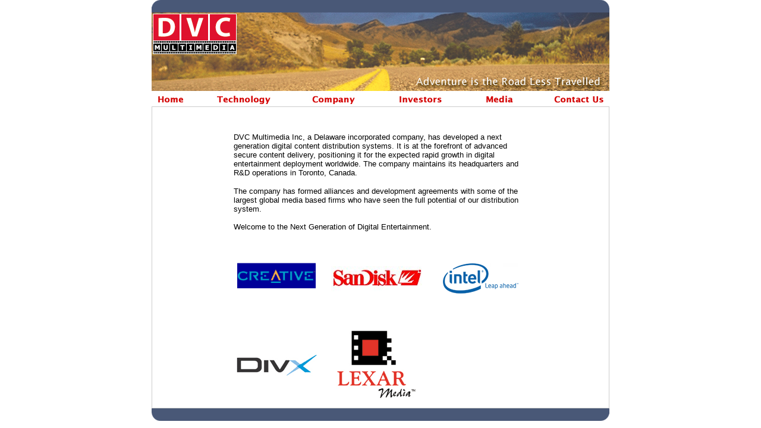

--- FILE ---
content_type: text/html; charset=UTF-8
request_url: http://dvcmultimedia.com/company.php
body_size: 1313
content:
<html>
<head>
<title>DVC Multimedia Inc - DVC</title>
<meta http-equiv="Content-Type" content="text/html; charset=iso-8859-1">
</head>

<body topmargin="0">
<div align="center"><img src="images/top.jpg" width="770" height="21">
<table width="770" border="0" cellspacing="0" cellpadding="0">
    <tr>
      <td align="center"><img src="rotatehome.php" alt="DVC Multimedia" /></td>
    </tr>
  </table>
  <table width="770" border="0" cellspacing="0" cellpadding="3">
    <tr> 
      <td align="center"><img src="banners/menu.jpg" width="770" height="20" border="0" usemap="#Map"></td>
    </tr>
  </table>
  <table width="770" border="0" cellspacing="0" cellpadding="1">
    <tr>
      <td align="center" valign="top" bgcolor="#CCCCCC"><table width="100%" border="0" cellspacing="0" cellpadding="0">
          <tr> 
            <td align="center" valign="top" bgcolor="#FFFFFF"><p>&nbsp;</p>
              <table width="513" border="0" cellpadding="6" cellspacing="3">
                <tr> 
                  <td width="548"><p><font size="2" face="Verdana, Arial, Helvetica, sans-serif">DVC 
                      Multimedia Inc, a Delaware incorporated company, has developed 
                      a next generation digital content distribution systems. 
                      It is at the forefront of advanced secure content delivery, 
                      positioning it for the expected rapid growth in digital 
                      entertainment deployment worldwide. The company maintains 
                      its headquarters and R&amp;D operations in Toronto, Canada. 
                      </font><font size="2">&nbsp; </font></p></td>
                </tr>
                <tr> 
                  <td><p><font size="2" face="Verdana, Arial, Helvetica, sans-serif">The 
                      company has formed alliances and development agreements 
                      with some of the largest global media based firms who have 
                      seen the full potential of our distribution system.</font></p>
                    </td>
                </tr>
                <tr> 
                  <td> <p><font size="2" face="Verdana, Arial, Helvetica, sans-serif">Welcome 
                      to the Next Generation of Digital Entertainment.</font></p></td>
                </tr>
              </table>
              <table width="510" border="0" cellpadding="5" cellspacing="0">
                <tr align="center" valign="middle"> 
                  <td width="150"><a href="http://www.creative.com/" target="_blank"><img src="logos/creative-logo.gif" width="132" height="132" border="0"></a></td>
                  <td width="166"><a href="http://www.sandisk.com/" target="_blank"><img src="logos/sandisk1.jpg" width="153" height="42" border="0"></a></td>
                  <td width="164"><a href="http://www.intel.com/"><img src="images/intel.gif" alt="Intel and DVC Multimedia Inc" width="127" height="51" border="0"></a></td>
                </tr>
                <tr align="center" valign="middle"> 
                  <td><a href="http://www.divx.com/" target="_blank"><img src="logos/divx2.jpg" width="150" height="56" border="0"></a></td>
                  <td><a href="http://www.lexar.com/" target="_blank"><img src="logos/LexarMedia1.jpg" width="136" height="136" border="0"></a></td>
                  <td>&nbsp;</td>
                </tr>
              </table>
              
            </td>
          </tr>
        </table></td>
    </tr>
  </table>
  <img src="images/bottom.jpg" width="770" height="21">
<map name="Map">
    <area shape="rect" coords="5,1,58,22" href="index.php" target="_parent">
    <area shape="rect" coords="106,1,202,20" href="technology.php" target="_parent">
    <area shape="rect" coords="266,0,345,23" href="company.php" target="_parent">
    <area shape="rect" coords="412,0,492,22" href="investors.php" target="_parent">
    <area shape="rect" coords="558,1,612,21" href="media.php" target="_parent">
    <area shape="rect" coords="675,1,764,26" href="contact.php" target="_parent">
  </map>
</div>
</body>
</html>
